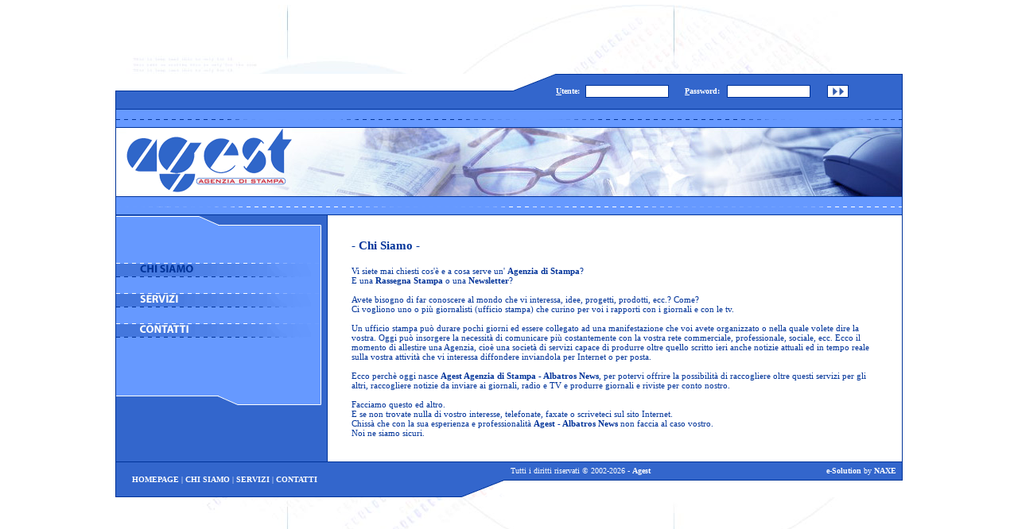

--- FILE ---
content_type: text/html; charset=UTF-8
request_url: http://agest.it/agest.php
body_size: 2528
content:

<!DOCTYPE html>
<html lang="it">
<head>
  <title>Agest - Agenzia di Stampa - Chi Siamo</title>
 <meta charset="utf-8">
 <meta name="dc.title" content="Agest - Agenzia di Stampa"/>
 <meta name="description" content="Agest - Chi Siamo"/>
 <meta name="keywords" content="agest,rassegna stampa,agenzia di stampa"/>
 <meta name="abstract" content="Agest"/>
 <meta name="robot" content="follow,index"/>
 <meta name="revisit-after" content="5 days"/>
 <meta name="author" content="NAXE"/>
 <meta name="owner" content="NAXE"/>
 <meta name="copyright" content="Copyright.NAXE.2007-2011"/>
 <meta name="resource-type" content="Document"/>
 <meta name="distribution" content="Global"/>
 <meta name="rating" content="General"/>
 <meta name="google-site-verification" content="eKbeJ5GxR9fRDTRnJzHehrVvr1ftI3KmREGcEFWx_so" />
 <meta http-equiv="content-type" content="text/html;charset=iso-8859-1"/>
 <link rel="shortcut icon" href="/favicon.ico"/>
 <link rel="stylesheet" href="https://www.agest.it/css/agest.css" type="text/css"/>
 <script type="text/javascript" src="https://www.agest.it/scripts/agest.js"></script>

 
<script type="text/javascript" src="/carassio/clientside/mootools/core-1.3.2/mootools-core-1.3.2-full-nocompat.js"></script>
<script type="text/javascript" src="/carassio/clientside/mootools/more-1.3.2.1/mootools-more-1.3.2.1-form.js"></script>
</head>
<body><table id="wrapper" class="bg_site" border="0">
 <tr><td>
  <table cellpadding="0" cellspacing="0" border="0" class="bg_main">
   <tr>
    <td rowspan="3" class="side_fill vtop"><div class="side_empty"></div></td>
    <td><table width="100%" cellpadding="0" cellspacing="0" border="0">
 <tr>
  <td class="bg_empty date">&nbsp;</td>
  <td class="bg_header_diag" rowspan="2">&nbsp;</td>
  <td class="bg_header_big" rowspan="2">
     
<form id="login" method="post" action="/agest/login.php?xhr=1" class="carassio_form">
<script type="text/javascript">
window.addEvent('domready', function() {
 var myFormValidator = new Form.Validator.Inline(document.id('login'), {
  'errorPrefix': ''
 });
});
</script>
<table width="90%" cellpadding="0" cellspacing="0" border="0" class="login">
 <tr>
  <td style="height:18px">
<label for="form_login_username" accesskey="U"><span class=accesskey>U</span>tente:</label><span class="mandatory">*</span></td>
  <td>
<input id="form_login_username" name="form_login_username" type="text" value="" class="input_login required " />
</td>
  <td>
<label for="form_login_password" accesskey="P"><span class=accesskey>P</span>assword:</label><span class="mandatory">*</span></td>
  <td>
<input id="form_login_password" name="form_login_password" type="password" value="" class="input_login required " />
</td>
  <td style="width:50px">
<input id="form_login_form_submit" name="form_login_form_submit" type="image" src="/images/icon_submit_off.gif" class="submit" onmouseover='this.src=submiton.src' onmouseout='this.src=submitoff.src' /></td>
 </tr>
</table>

      
</form>    </td>
 </tr>
 <tr><td class="bg_header_small">&nbsp;</td></tr>
</table></td>
    <td rowspan="3" class="side_fill vbottom"><div class="side_empty"></div></td>
   </tr>
   <tr><td><table width="100%" cellpadding="0" cellspacing="0" border="0">
 <tr><td class="bg_bars"><img src="/images/dot_top.gif" width="988" height="1" alt="" class="vmiddle"/></td></tr>
 <tr><td class="bg_center"><a href="/"><img src="/images/logo_agest.gif" width="208" height="80" alt="Logo Agest"/></a></td></tr>
 <tr><td class="bg_bars c"><img src="/images/dot_bottom.gif" width="988" height="1" alt="" class="vmiddle"/></td></tr>
 <tr><td>
  <table width="100%" cellpadding="0" cellspacing="0" border="0" class="content_border">
   <tr>
    <td class="menu_side">
     
<table width="100%" cellpadding="0" cellspacing="0" border="0">
              <tr><td class="menu_side_item"><a href="/agest.php"><img src="/images/menu_side_1_on.gif" alt="Chi Siamo" width="67" height="10" onmouseover="this.src=menus1on.src" onmouseout="this.src=menus1on.src" id="menus1"/></a></td></tr>
              <tr><td class="h20"></td></tr>
    <tr><td class="menu_side_item"><a href="/agest-rassegna-stampa.php"><img src="/images/menu_side_2_off.gif" alt="Servizi" width="48" height="10" onmouseover="this.src=menus2on.src" onmouseout="this.src=menus2off.src" id="menus2"/></a></td></tr>
              <tr><td class="h20"></td></tr>
    <tr><td class="menu_side_item"><a href="/agest-stampa.php"><img src="/images/menu_side_3_off.gif" alt="Contatti" width="61" height="10" onmouseover="this.src=menus3on.src" onmouseout="this.src=menus3off.src" id="menus3"/></a></td></tr>
 </table>    </td>
    <td class="content">
     <table width="100%" cellpadding="0" cellspacing="0" border="0">
 <tr><td class="title">- Chi Siamo -<br/><br/></td></tr>
 <tr><td>
  <h2>Vi siete mai chiesti cos'&egrave; e a cosa serve un' <strong>Agenzia di Stampa</strong>?</h2>
  <h2>E una <strong>Rassegna Stampa</strong> o una <strong>Newsletter</strong>?</h2><br/>
  <h2>Avete bisogno di far conoscere al mondo che vi interessa, idee, progetti, prodotti, ecc.? Come?</h2>
  <h2>Ci vogliono uno o pi&ugrave; giornalisti (ufficio stampa) che curino per voi i rapporti con i giornali e con le tv.</h2><br/>
  <h2>Un ufficio stampa pu&ograve; durare pochi giorni ed essere collegato ad una manifestazione che voi avete organizzato o nella quale volete dire la vostra. Oggi pu&ograve; insorgere la necessit&agrave; di comunicare pi&ugrave; costantemente con la vostra rete commerciale, professionale, sociale, ecc. Ecco il momento di allestire una Agenzia, cio&egrave; una societ&agrave; di servizi capace di produrre oltre quello scritto ieri anche notizie attuali ed in tempo reale sulla vostra attivit&agrave; che vi interessa diffondere inviandola per Internet o per posta.</h2><br/>
  <h2>Ecco perch&egrave; oggi nasce <strong>Agest Agenzia di Stampa - Albatros News</strong>, per potervi offrire la possibilit&agrave; di raccogliere oltre questi servizi per gli altri, raccogliere notizie da inviare ai giornali, radio e TV e produrre giornali e riviste per conto nostro.</h2><br/>
  <h2>Facciamo questo ed altro.</h2>
  <h2>E se non trovate nulla di vostro interesse, telefonate, faxate o scriveteci sul sito Internet.<br/>Chiss&agrave; che con la sua esperienza e professionalit&agrave; <strong>Agest - Albatros News</strong> non faccia al caso vostro.<br/>Noi ne siamo sicuri.</h2>
 </td></tr>
</table>
    </td>
   </tr>
  </table>
 </td></tr>
</table>   </td></tr>
   <tr><td><table width="100%" cellpadding="0" cellspacing="0" border="0">
 <tr>
  <td class="bg_footer_big" rowspan="2">
     <table cellpadding="0" cellspacing="0" border="0" class="footer">
 <tr>
  <td class="w20"></td>
  <td><a href="/index.php">HOMEPAGE</a>&nbsp;|&nbsp;</td>
  <td><a href="/agest.php">CHI SIAMO</a>&nbsp;|&nbsp;</td>
  <td><a href="/agest-rassegna-stampa.php">SERVIZI</a>&nbsp;|&nbsp;</td>
  <td><a href="/agest-stampa.php">CONTATTI</a></td>
 </tr>
</table>    </td>
  <td class="bg_footer_diag" rowspan="2">&nbsp;</td>
  <td class="bg_footer_small">
   <table width="97%" cellpadding="0" cellspacing="0" border="0" class="center">
    <tr>
     <td class="footer">Tutti i diritti riservati &copy; 2002-2026 - <strong>Agest</strong></td>
     <td class="footer r"><a href="https://naxe.it" onclick="this.target='_blank'" title="Carassio Framework">e-Solution</a> by <a href="https://www.naxe.it" onclick="this.target='_blank'" title="NAXE.it"><strong>NAXE</strong></a></td>
    </tr>
   </table>
  </td>
 </tr>
 <tr><td class="bg_empty r date">&nbsp;</td></tr>
</table></td></tr>
  </table>
 </td></tr>
</table></body>
</html>


--- FILE ---
content_type: text/css
request_url: https://www.agest.it/css/agest.css
body_size: 2326
content:
/* Global */

html, body, #wrapper {height:100%;margin:0;padding:0}
#wrapper {margin:0 auto;text-align:left;vertical-align:middle;width:990px}
body {background:#ffffff;font:normal 11px verdana}
.center, .bg_site, .bg_main {margin-left:auto;margin-right:auto}
img {border:none}
.nowrap {white-space:nowrap}
.w20 {width:20px}
.h20 {height:20px}
.vtop {vertical-align:top}
.vmiddle {vertical-align:middle}
.vbottom {vertical-align:bottom}
.hide {display:none}
.hidden {visibility:hidden}
.left {float:left}
.right {float:right}
.clear {clear:both}

.brd {border:1px solid black}


/* Text */

.footer {font:normal 10px verdana;color:#ffffff}
.title {font:bold 15px verdana}
.login {font:bold 10px verdana;color:#ffffff}
.panel {font:normal 11px verdana;color:#ffffff}
.slogan {font:bold 12px verdana;color:#ffffff}
.date {font-size:10px;color:#003399}

.c {text-align:center}
.r {text-align:right}
.u, .accesskey {text-decoration: underline}

.hi {background:#fdf692;border:1px solid #c7283d;color:#000000;padding:2px}
.em {color:#9a1526}

h1 {font:bold 15px verdana;margin:10px}
h2 {font:normal 11px verdana;margin:0px}
h3 {font:italic 9px verdana}


/* Link */

a:link, a:visited, a:active {font:bold 12px verdana;color:#ffffff}
a:hover {color:#6699ff}

.content a:link,.content a:visited,.content a:active {font:bold 11px verdana;color:#003399}
.content a:hover {color:#6699ff}

.content_large a:link,.content_large a:visited,.content_large a:active {font:bold 11px verdana;color:#003399}
.content_large a:hover {color:#6699ff}

.footer a:link,.footer a:visited,.footer a:active {font:bold 10px verdana;color:#ffffff;text-decoration:none}
.footer a:hover {color:#6699ff}

.panel a:link,.panel a:visited,.panel a:active {font:bold 9px verdana;color:#ffffff;text-decoration:none}
.panel a:hover {color:#6699ff}


/* Layout */

.bg_site {background:url('/images/bg_site.jpg') no-repeat center}

.bg_header_big {background:url('/images/tile_header_big.gif') repeat-x;width:435px;height:45px}
.bg_header_small {background:url('/images/tile_header_small.gif') repeat-x;height:24px}
.bg_header_diag {background:url('/images/bg_header_diag.gif') no-repeat;width:54px}
.bg_empty {background:#ffffff;width:501px;height:21px}
.bg_footer_big {background:url('/images/tile_footer_big.gif') repeat-x;width:435px;height:45px}
.bg_footer_small {background:url('/images/tile_footer_small.gif') repeat-x;width:501px;height:24px}
.bg_footer_diag {background:url('/images/bg_footer_diag.gif') no-repeat;width:54px}

.bg_main {background:#3366cc}
.bg_center {background:url('/images/bg_center.jpg') no-repeat;padding-left:13px;height:88px}
.bg_bars {background:#6699ff;height:22px}
.bg_bars_top {background:#6699ff;height:33px;vertical-align:bottom}
.bg_bars_albatros {background:#6699ff;height:38px;vertical-align:middle}
.bg_bars_bottom {background:#6699ff;height:71px}

.side_fill {background:#003399;width:1px;height:100%}
.side_empty {background:#ffffff;width:1px;height:21px}

.menu_home {background:url('/images/bg_menu_footer.gif') no-repeat;height:18px}
.menu_side {background:url('/images/bg_menu_side.gif') no-repeat;vertical-align:top;padding-top:60px;width:265px;height:240px}
.menu_side_item {background:url('/images/bg_menu_side_item.gif') no-repeat;padding-left:30px;height:18px}

.content {background:#ffffff;color:#003399;padding:30px;vertical-align:top;border-left:1px solid #003399}
.content_large {background:#ffffff;color:#003399;vertical-align:top;border-top:1px solid #003399}
.content_border {border-top:1px solid #003399}

.pdf {background:#ffffff url('/images/icon_loading.gif') 50% no-repeat;min-height:30vh;position:relative}
#pdf_loading {position:absolute;top:190px;left:246px;font-size:18px;width:500px;text-align:center}
.utility_links {margin-top:40px}
.toolbar {padding:6px}

/*
@media only screen and (min-device-width: 768px) and (max-device-width: 1024px) and (orientation: landscape) {
  .pdf { height:inherit !important }
}
*/

@media only screen and (min-width:1025px) {
  .pdf { height:100vh }
}



/* Rassegna List */

.rassegna_list {padding-left:0px;line-height:16px}
.rassegna_list li {list-style-type:none;font:bold 11px verdana;margin:2px 0px;padding:2px 0px;cursor:pointer}
.rassegna_list li:hover {background:#3366cc;color:#ffffff}


/* Articles Table */

.articles_table {border-bottom:1px solid #003399}
.articles_table th {background:#6699ff;padding:8px 4px;border-top:1px solid #003399;border-bottom:1px solid #003399;white-space:nowrap}
.articles_table th:hover {cursor:pointer;color:#ffffff}
.articles_table tr:hover {cursor:pointer}
.articles_table .table-th-nosort:hover {color:#003399;cursor:default}
.article_newspaper {background:#ffffff;text-align:center;border:1px solid #003399;border-top:none;height:38px}
.article_newspaper_last {border-bottom:none}
.articles_empty {height:100px;margin-top:30px}
#articles_loading {background:url('/images/icon_loading.gif') 50% 30% no-repeat;height:162px;margin-top:30px}

.table-tr-odd {background:#f5f5f5}
.table-tr-selected {background:#2a3d82}
.table-tr-hovered {background:#3366cc}
.table-tr-selected, .table-tr-hovered {color:#ffffff}

.table-th-sort-span {width:16px;height:16px;float:right;position:relative;top:-1px}
.table-th-sort span {background:url('/images/icon_arrows.png') no-repeat top}
.table-th-sort-rev span {background-position:bottom}

.articles_table a:link, .articles_table a:active {font:bold 12px verdana;color:#003399;text-decoration:none}
.articles_table .table-tr-selected a, .articles_table .table-tr-hovered a {color:#ffffff}
.articles_table .table-tr-selected a:visited, .articles_table .table-tr-hovered a:visited {color:#aaaaaa}
.articles_table a:visited {color:#888888}
.articles_table a:hover {color:#ffbb00}

.archives_table th {background:#999999;color:#000000}
.archives_table th:hover {cursor:default;color:#000000}
.archives_table tr:hover {cursor:default}
.archives_empty {height:50px;margin-top:60px}
.archives_opener {cursor:pointer;text-align:center;color:#159a26;padding:2px;margin-bottom:10px}
.archives_opener:hover {background:#159a26;color:#ffffff}

#archives_table {margin-top:30px}


/* Database Fields */

.field_num {width:50px}
.field_data {width:50px}
.field_categoria {width:82px}
.field_titolo {text-align:center}
.field_testata {width:240px;text-align:center}
.field_scarica {width:50px}


/* Searchbar */

.searchbar_bit {padding:15px 20px 10px 10px}
.searchbar_bit h2 {margin-bottom:4px}

.searchbar_title {margin:4px 5px 0px 0px}
#articles_query {width:285px;border:1px solid #3366cc;padding:2px}
#articles_query:hover {background:#e5eeff}
#articles_query:focus {background:#3366cc;color:#ffffff;border:1px solid #003399}

.data_range h2, .data_range span, .data_range div {float:left}
.data_range span {margin-top:4px}
#data_min, #data_max {width:70px;margin:4px 2px;text-align:center}

.slider {width:300px;height:24px;background:url('/images/bg_data_range.png') no-repeat;margin:0px 6px}
.knob_left, .knob_right {width:24px;height:24px;float:left;cursor:pointer}
.knob_left  {background:url('/images/icon_data_range.png') no-repeat bottom left}
.knob_right {background:url('/images/icon_data_range.png') no-repeat top left}
.knob_left:hover {background-position:bottom right}
.knob_right:hover {background-position:top right}

#articles_category, #articles_newspaper {font:normal 11px verdana;background:#3366cc;color:#ffffff;border:1px solid #003399;padding:2px}
.first_option {border-bottom:1px solid #ffffff;margin-bottom:5px}


/* Form */

form {display:inline}
textarea {overflow:hidden}
.input {font:normal 11px verdana;color:#003399;background:#ffffff;border:1px solid #003399;padding-left:1px}
.input_login {font:normal 10px verdana;color:#003399;background:#ffffff;border:1px solid #003399;height:12px;padding-left:1px;width:100px;margin:0px 10px 0px 5px}
.submit {border:none;background:transparent;height:16px;vertical-align:middle}

.validation-failed  {font:normal 11px verdana;border:1px solid #b02f1c;background:#ffe5e1}
.validation-advice {font:italic 10px verdana;color:#ffffff;padding-top:2px}
.mandatory {display:none}


/* Buttons */

button {background:url('/images/form_button.png') no-repeat top;border:none;cursor:pointer;width:140px;height:24px;color:#eeeeff;font:bold 11px verdana;padding-bottom:2px}
button:hover {background-position:left -24px;color:#ffffff}
button[disabled] {background-position:bottom;color:#dddddd;cursor:default}
button[disabled]:hover {background-position:bottom}

input[type=submit] {background:url('/images/form_button.png') no-repeat top;border:none;cursor:pointer;width:140px;height:24px;color:#eeeeff;font:bold 11px verdana;padding-bottom:2px}
input[type=submit]:hover {background-position:left -24px;color:#ffffff}


--- FILE ---
content_type: application/javascript
request_url: https://www.agest.it/scripts/agest.js
body_size: 235
content:
if (document.images) {
 menuf1off = new Image; menuf1on = new Image;
 menuf2off = new Image; menuf2on = new Image;
 menuf3off = new Image; menuf3on = new Image;
 menuf1off.src = '/images/menu_footer_1_off.gif'; menuf1on.src = '/images/menu_footer_1_on.gif';
 menuf2off.src = '/images/menu_footer_2_off.gif'; menuf2on.src = '/images/menu_footer_2_on.gif';
 menuf3off.src = '/images/menu_footer_3_off.gif'; menuf3on.src = '/images/menu_footer_3_on.gif';
 menus1off = new Image; menus1on = new Image;
 menus2off = new Image; menus2on = new Image;
 menus3off = new Image; menus3on = new Image;
 menus1off.src = '/images/menu_side_1_off.gif'; menus1on.src = '/images/menu_side_1_on.gif';
 menus2off.src = '/images/menu_side_2_off.gif'; menus2on.src = '/images/menu_side_2_on.gif';
 menus3off.src = '/images/menu_side_3_off.gif'; menus3on.src = '/images/menu_side_3_on.gif';

 submitoff = new Image; submiton = new Image;
 submitoff.src = '/images/icon_submit_off.gif'; submiton.src = '/images/icon_submit_on.gif';
}